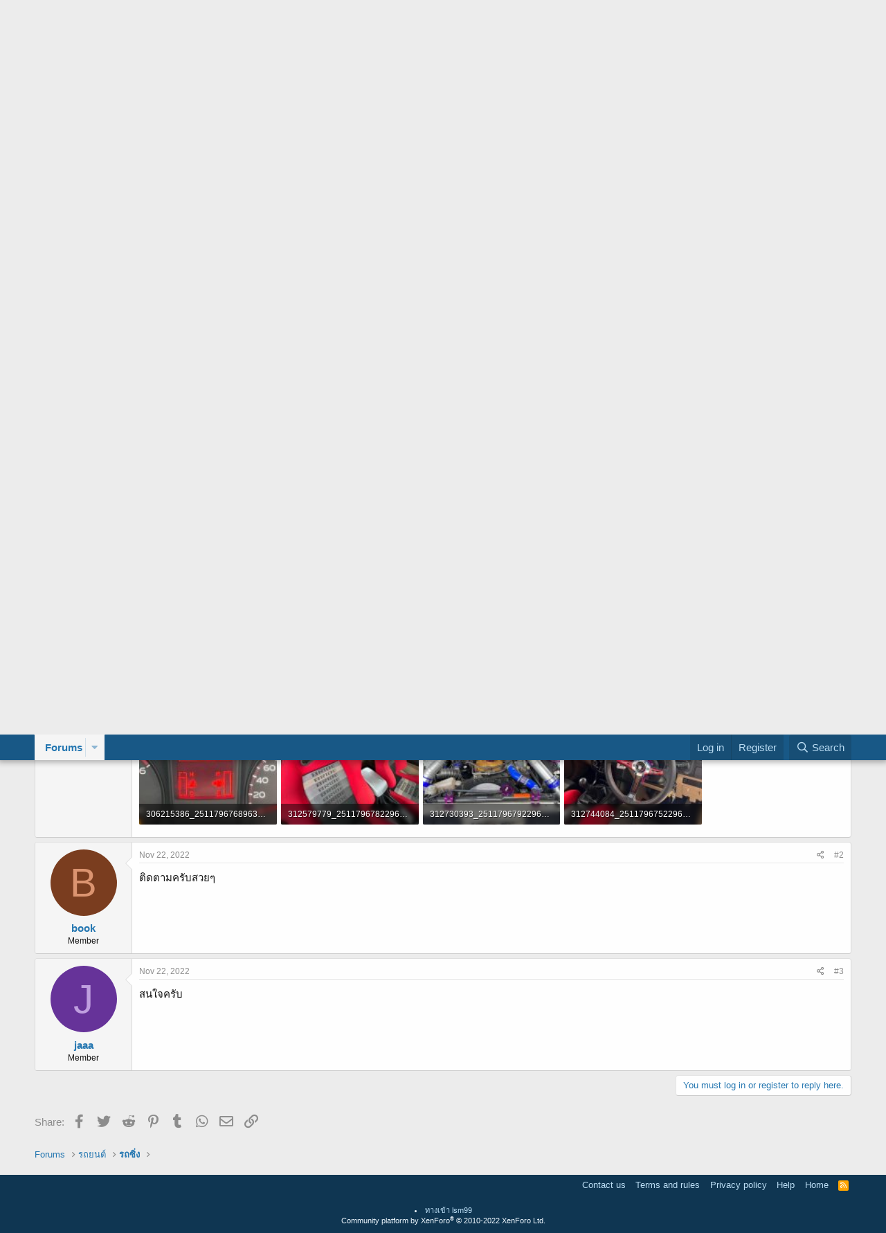

--- FILE ---
content_type: text/html; charset=utf-8
request_url: https://lnw24.com/index.php?threads/%E0%B8%94%E0%B8%B5%E0%B9%81%E0%B8%A1%E0%B9%87%E0%B8%812-5-%E0%B9%81%E0%B8%9B%E0%B8%A5%E0%B8%87%E0%B8%AB%E0%B8%99%E0%B9%89%E0%B8%B2-1-9-%E0%B8%AB%E0%B8%A5%E0%B9%88%E0%B8%AD%E0%B9%86-%E0%B8%A3%E0%B8%B2%E0%B8%84%E0%B8%B2%E0%B9%80%E0%B8%9A%E0%B8%B2%E0%B9%86.3125/
body_size: 10724
content:
<!DOCTYPE html>
<html id="XF" lang="en-US" dir="LTR"
	data-app="public"
	data-template="thread_view"
	data-container-key="node-4"
	data-content-key="thread-3125"
	data-logged-in="false"
	data-cookie-prefix="xf_"
	data-csrf="1768895758,8d3d61c19e76203fb2fbe7c7f7e5b712"
	class="has-no-js template-thread_view"
	 data-run-jobs="">
<head>
	<meta charset="utf-8" />
	<meta http-equiv="X-UA-Compatible" content="IE=Edge" />
	<meta name="viewport" content="width=device-width, initial-scale=1, viewport-fit=cover">

	
	
	

	<title>ดีแม็ก2.5 แปลงหน้า 1.9 หล่อๆ ราคาเบาๆ | รวมเรื่องราวเกี่ยวกับรถ</title>

	<link rel="manifest" href="/webmanifest.php">
	
		<meta name="theme-color" content="#185886" />
	

	<meta name="apple-mobile-web-app-title" content="รวมเรื่องราวเกี่ยวกับรถ">
	

	
		
		<meta name="description" content="ดีแม็ก2.5 แปลงหน้า 1.9 หล่อๆ ราคาเบาๆ
สนใจสอบถามรายละเอียด 
098-498-2761 เกษม รถซิ่ง
 LINE : กดลิ้งนี้ 
https://lin.ee/Ih1Mx6o
  ALL NEW ISUZU D-MAX 2.5 S..." />
		<meta property="og:description" content="ดีแม็ก2.5 แปลงหน้า 1.9 หล่อๆ ราคาเบาๆ
สนใจสอบถามรายละเอียด 
098-498-2761 เกษม รถซิ่ง
 LINE : กดลิ้งนี้ 
https://lin.ee/Ih1Mx6o
  ALL NEW ISUZU D-MAX 2.5 S CAB-4 MT 2012
 ฟรีดาวน์ ออกรถ  บาท
 จองออนไลน์ส่วนลด 20,000 บาท
 งวดที่ 1-84 ผ่อน 9,9xx บาท
** กว 148 (พิษณุโลก)
  ALL NEW ISUZU D-MAX 2.5 S..." />
		<meta property="twitter:description" content="ดีแม็ก2.5 แปลงหน้า 1.9 หล่อๆ ราคาเบาๆ
สนใจสอบถามรายละเอียด 
098-498-2761 เกษม รถซิ่ง
 LINE : กดลิ้งนี้ 
https://lin.ee/Ih1Mx6o
  ALL NEW ISUZU D-MAX 2.5 S CAB-4 MT 2012
 ฟรีดาวน์ ออกรถ  บาท..." />
	
	
		<meta property="og:url" content="https://lnw24.com/index.php?threads/%E0%B8%94%E0%B8%B5%E0%B9%81%E0%B8%A1%E0%B9%87%E0%B8%812-5-%E0%B9%81%E0%B8%9B%E0%B8%A5%E0%B8%87%E0%B8%AB%E0%B8%99%E0%B9%89%E0%B8%B2-1-9-%E0%B8%AB%E0%B8%A5%E0%B9%88%E0%B8%AD%E0%B9%86-%E0%B8%A3%E0%B8%B2%E0%B8%84%E0%B8%B2%E0%B9%80%E0%B8%9A%E0%B8%B2%E0%B9%86.3125/" />
	
		<link rel="canonical" href="https://lnw24.com/index.php?threads/%E0%B8%94%E0%B8%B5%E0%B9%81%E0%B8%A1%E0%B9%87%E0%B8%812-5-%E0%B9%81%E0%B8%9B%E0%B8%A5%E0%B8%87%E0%B8%AB%E0%B8%99%E0%B9%89%E0%B8%B2-1-9-%E0%B8%AB%E0%B8%A5%E0%B9%88%E0%B8%AD%E0%B9%86-%E0%B8%A3%E0%B8%B2%E0%B8%84%E0%B8%B2%E0%B9%80%E0%B8%9A%E0%B8%B2%E0%B9%86.3125/" />
	

	
		
	
	
	<meta property="og:site_name" content="รวมเรื่องราวเกี่ยวกับรถ" />


	
	
		
	
	
	<meta property="og:type" content="website" />


	
	
		
	
	
	
		<meta property="og:title" content="ดีแม็ก2.5 แปลงหน้า 1.9 หล่อๆ ราคาเบาๆ" />
		<meta property="twitter:title" content="ดีแม็ก2.5 แปลงหน้า 1.9 หล่อๆ ราคาเบาๆ" />
	


	
	
	
	

	
	

	


	<link rel="preload" href="/styles/fonts/fa/fa-regular-400.woff2?_v=5.15.3" as="font" type="font/woff2" crossorigin="anonymous" />


	<link rel="preload" href="/styles/fonts/fa/fa-solid-900.woff2?_v=5.15.3" as="font" type="font/woff2" crossorigin="anonymous" />


<link rel="preload" href="/styles/fonts/fa/fa-brands-400.woff2?_v=5.15.3" as="font" type="font/woff2" crossorigin="anonymous" />

	<link rel="stylesheet" href="/css.php?css=public%3Anormalize.css%2Cpublic%3Afa.css%2Cpublic%3Acore.less%2Cpublic%3Aapp.less&amp;s=1&amp;l=1&amp;d=1667321180&amp;k=034405c740f279c15adbbc41dfccb627ca90db04" />

	<link rel="stylesheet" href="/css.php?css=public%3Aattachments.less%2Cpublic%3Abb_code.less%2Cpublic%3Alightbox.less%2Cpublic%3Amessage.less%2Cpublic%3Ashare_controls.less%2Cpublic%3Aextra.less&amp;s=1&amp;l=1&amp;d=1667321180&amp;k=2afa374414b8ee03fd92215b34d78d53a6dc6b72" />

	
		<script src="/js/xf/preamble.min.js?_v=defe46e5"></script>
	


	
	
</head>
<body data-template="thread_view">

<div class="p-pageWrapper" id="top">





<header class="p-header" id="header">
	<div class="p-header-inner">
		<div class="p-header-content">

			<div class="p-header-logo p-header-logo--image">
				<a href="https://lnw24.com">
					<img src="/styles/default/xenforo/Motorcycle-icon.png" srcset="" alt="รวมเรื่องราวเกี่ยวกับรถ"
						width="100" height="100" />
				</a>
			</div>

			
		</div>
	</div>
</header>





	<div class="p-navSticky p-navSticky--primary" data-xf-init="sticky-header">
		
	<nav class="p-nav">
		<div class="p-nav-inner">
			<button type="button" class="button--plain p-nav-menuTrigger button" data-xf-click="off-canvas" data-menu=".js-headerOffCanvasMenu" tabindex="0" aria-label="Menu"><span class="button-text">
				<i aria-hidden="true"></i>
			</span></button>

			<div class="p-nav-smallLogo">
				<a href="https://lnw24.com">
					<img src="/styles/default/xenforo/Motorcycle-icon.png" srcset="" alt="รวมเรื่องราวเกี่ยวกับรถ"
						width="100" height="100" />
				</a>
			</div>

			<div class="p-nav-scroller hScroller" data-xf-init="h-scroller" data-auto-scroll=".p-navEl.is-selected">
				<div class="hScroller-scroll">
					<ul class="p-nav-list js-offCanvasNavSource">
					
						<li>
							
	<div class="p-navEl is-selected" data-has-children="true">
		

			
	
	<a href="/index.php"
		class="p-navEl-link p-navEl-link--splitMenu "
		
		
		data-nav-id="forums">Forums</a>


			<a data-xf-key="1"
				data-xf-click="menu"
				data-menu-pos-ref="< .p-navEl"
				class="p-navEl-splitTrigger"
				role="button"
				tabindex="0"
				aria-label="Toggle expanded"
				aria-expanded="false"
				aria-haspopup="true"></a>

		
		
			<div class="menu menu--structural" data-menu="menu" aria-hidden="true">
				<div class="menu-content">
					
						
	
	
	<a href="/index.php?whats-new/posts/"
		class="menu-linkRow u-indentDepth0 js-offCanvasCopy "
		
		
		data-nav-id="newPosts">New posts</a>

	

					
				</div>
			</div>
		
	</div>

						</li>
					
					</ul>
				</div>
			</div>

			<div class="p-nav-opposite">
				<div class="p-navgroup p-account p-navgroup--guest">
					
						<a href="/index.php?login/" class="p-navgroup-link p-navgroup-link--textual p-navgroup-link--logIn"
							data-xf-click="overlay" data-follow-redirects="on">
							<span class="p-navgroup-linkText">Log in</span>
						</a>
						
							<a href="/index.php?register/" class="p-navgroup-link p-navgroup-link--textual p-navgroup-link--register"
								data-xf-click="overlay" data-follow-redirects="on">
								<span class="p-navgroup-linkText">Register</span>
							</a>
						
					
				</div>

				<div class="p-navgroup p-discovery">
					<a href="/index.php?whats-new/"
						class="p-navgroup-link p-navgroup-link--iconic p-navgroup-link--whatsnew"
						aria-label="What&#039;s new"
						title="What&#039;s new">
						<i aria-hidden="true"></i>
						<span class="p-navgroup-linkText">What's new</span>
					</a>

					
						<a href="/index.php?search/"
							class="p-navgroup-link p-navgroup-link--iconic p-navgroup-link--search"
							data-xf-click="menu"
							data-xf-key="/"
							aria-label="Search"
							aria-expanded="false"
							aria-haspopup="true"
							title="Search">
							<i aria-hidden="true"></i>
							<span class="p-navgroup-linkText">Search</span>
						</a>
						<div class="menu menu--structural menu--wide" data-menu="menu" aria-hidden="true">
							<form action="/index.php?search/search" method="post"
								class="menu-content"
								data-xf-init="quick-search">

								<h3 class="menu-header">Search</h3>
								
								<div class="menu-row">
									
										<div class="inputGroup inputGroup--joined">
											<input type="text" class="input" name="keywords" placeholder="Search…" aria-label="Search" data-menu-autofocus="true" />
											
			<select name="constraints" class="js-quickSearch-constraint input" aria-label="Search within">
				<option value="">Everywhere</option>
<option value="{&quot;search_type&quot;:&quot;post&quot;}">Threads</option>
<option value="{&quot;search_type&quot;:&quot;post&quot;,&quot;c&quot;:{&quot;nodes&quot;:[4],&quot;child_nodes&quot;:1}}">This forum</option>
<option value="{&quot;search_type&quot;:&quot;post&quot;,&quot;c&quot;:{&quot;thread&quot;:3125}}">This thread</option>

			</select>
		
										</div>
									
								</div>

								
								<div class="menu-row">
									<label class="iconic"><input type="checkbox"  name="c[title_only]" value="1" /><i aria-hidden="true"></i><span class="iconic-label">Search titles only</span></label>

								</div>
								
								<div class="menu-row">
									<div class="inputGroup">
										<span class="inputGroup-text" id="ctrl_search_menu_by_member">By:</span>
										<input type="text" class="input" name="c[users]" data-xf-init="auto-complete" placeholder="Member" aria-labelledby="ctrl_search_menu_by_member" />
									</div>
								</div>
								<div class="menu-footer">
									<span class="menu-footer-controls">
										<button type="submit" class="button--primary button button--icon button--icon--search"><span class="button-text">Search</span></button>
										<a href="/index.php?search/" class="button"><span class="button-text">Advanced search…</span></a>
									</span>
								</div>

								<input type="hidden" name="_xfToken" value="1768895758,8d3d61c19e76203fb2fbe7c7f7e5b712" />
							</form>
						</div>
					
				</div>
			</div>
		</div>
	</nav>

	</div>
	
	
		<div class="p-sectionLinks">
			<div class="p-sectionLinks-inner hScroller" data-xf-init="h-scroller">
				<div class="hScroller-scroll">
					<ul class="p-sectionLinks-list">
					
						<li>
							
	<div class="p-navEl " >
		

			
	
	<a href="/index.php?whats-new/posts/"
		class="p-navEl-link "
		
		data-xf-key="alt+1"
		data-nav-id="newPosts">New posts</a>


			

		
		
	</div>

						</li>
					
					</ul>
				</div>
			</div>
		</div>
	



<div class="offCanvasMenu offCanvasMenu--nav js-headerOffCanvasMenu" data-menu="menu" aria-hidden="true" data-ocm-builder="navigation">
	<div class="offCanvasMenu-backdrop" data-menu-close="true"></div>
	<div class="offCanvasMenu-content">
		<div class="offCanvasMenu-header">
			Menu
			<a class="offCanvasMenu-closer" data-menu-close="true" role="button" tabindex="0" aria-label="Close"></a>
		</div>
		
			<div class="p-offCanvasRegisterLink">
				<div class="offCanvasMenu-linkHolder">
					<a href="/index.php?login/" class="offCanvasMenu-link" data-xf-click="overlay" data-menu-close="true">
						Log in
					</a>
				</div>
				<hr class="offCanvasMenu-separator" />
				
					<div class="offCanvasMenu-linkHolder">
						<a href="/index.php?register/" class="offCanvasMenu-link" data-xf-click="overlay" data-menu-close="true">
							Register
						</a>
					</div>
					<hr class="offCanvasMenu-separator" />
				
			</div>
		
		<div class="js-offCanvasNavTarget"></div>
		<div class="offCanvasMenu-installBanner js-installPromptContainer" style="display: none;" data-xf-init="install-prompt">
			<div class="offCanvasMenu-installBanner-header">Install the app</div>
			<button type="button" class="js-installPromptButton button"><span class="button-text">Install</span></button>
		</div>
	</div>
</div>

<div class="p-body">
	<div class="p-body-inner">
		<!--XF:EXTRA_OUTPUT-->

		

		

		
		
	
		<ul class="p-breadcrumbs "
			itemscope itemtype="https://schema.org/BreadcrumbList">
		
			

			
			

			

			
				
				
	<li itemprop="itemListElement" itemscope itemtype="https://schema.org/ListItem">
		<a href="/index.php" itemprop="item">
			<span itemprop="name">Forums</span>
		</a>
		<meta itemprop="position" content="1" />
	</li>

			
			
				
				
	<li itemprop="itemListElement" itemscope itemtype="https://schema.org/ListItem">
		<a href="/index.php#rthynt.3" itemprop="item">
			<span itemprop="name">รถยนต์</span>
		</a>
		<meta itemprop="position" content="2" />
	</li>

			
				
				
	<li itemprop="itemListElement" itemscope itemtype="https://schema.org/ListItem">
		<a href="/index.php?forums/%E0%B8%A3%E0%B8%96%E0%B8%8B%E0%B8%B4%E0%B9%88%E0%B8%87.4/" itemprop="item">
			<span itemprop="name">รถซิ่ง</span>
		</a>
		<meta itemprop="position" content="3" />
	</li>

			

		
		</ul>
	

		

		
	<noscript class="js-jsWarning"><div class="blockMessage blockMessage--important blockMessage--iconic u-noJsOnly">JavaScript is disabled. For a better experience, please enable JavaScript in your browser before proceeding.</div></noscript>

		
	<div class="blockMessage blockMessage--important blockMessage--iconic js-browserWarning" style="display: none">You are using an out of date browser. It  may not display this or other websites correctly.<br />You should upgrade or use an <a href="https://www.google.com/chrome/" target="_blank" rel="noopener">alternative browser</a>.</div>


		
			<div class="p-body-header">
			
				
					<div class="p-title ">
					
						
							<h1 class="p-title-value">ดีแม็ก2.5 แปลงหน้า 1.9 หล่อๆ ราคาเบาๆ</h1>
						
						
					
					</div>
				

				
					<div class="p-description">
	<ul class="listInline listInline--bullet">
		<li>
			<i class="fa--xf far fa-user" aria-hidden="true" title="Thread starter"></i>
			<span class="u-srOnly">Thread starter</span>

			<a href="/index.php?members/%E0%B8%99%E0%B8%B4%E0%B8%8A%E0%B8%B2.54/" class="username  u-concealed" dir="auto" data-user-id="54" data-xf-init="member-tooltip">นิชา</a>
		</li>
		<li>
			<i class="fa--xf far fa-clock" aria-hidden="true" title="Start date"></i>
			<span class="u-srOnly">Start date</span>

			<a href="/index.php?threads/%E0%B8%94%E0%B8%B5%E0%B9%81%E0%B8%A1%E0%B9%87%E0%B8%812-5-%E0%B9%81%E0%B8%9B%E0%B8%A5%E0%B8%87%E0%B8%AB%E0%B8%99%E0%B9%89%E0%B8%B2-1-9-%E0%B8%AB%E0%B8%A5%E0%B9%88%E0%B8%AD%E0%B9%86-%E0%B8%A3%E0%B8%B2%E0%B8%84%E0%B8%B2%E0%B9%80%E0%B8%9A%E0%B8%B2%E0%B9%86.3125/" class="u-concealed"><time  class="u-dt" dir="auto" datetime="2022-11-22T10:38:01+0700" data-time="1669088281" data-date-string="Nov 22, 2022" data-time-string="10:38 AM" title="Nov 22, 2022 at 10:38 AM">Nov 22, 2022</time></a>
		</li>
		
	</ul>
</div>
				
			
			</div>
		

		<div class="p-body-main  ">
			
			<div class="p-body-contentCol"></div>
			

			

			<div class="p-body-content">
				
				<div class="p-body-pageContent">










	
	
	
		
	
	
	


	
	
	
		
	
	
	


	
	
		
	
	
	


	
	












	

	
		
	



















<div class="block block--messages" data-xf-init="" data-type="post" data-href="/index.php?inline-mod/" data-search-target="*">

	<span class="u-anchorTarget" id="posts"></span>

	
		
	

	

	<div class="block-outer"></div>

	

	
		
	<div class="block-outer js-threadStatusField"></div>

	

	<div class="block-container lbContainer"
		data-xf-init="lightbox select-to-quote"
		data-message-selector=".js-post"
		data-lb-id="thread-3125"
		data-lb-universal="0">

		<div class="block-body js-replyNewMessageContainer">
			
				

					

					
						

	

	

	
	<article class="message message--post js-post js-inlineModContainer  "
		data-author="นิชา"
		data-content="post-19823"
		id="js-post-19823">

		<span class="u-anchorTarget" id="post-19823"></span>

		
			<div class="message-inner">
				
					<div class="message-cell message-cell--user">
						

	<section itemscope itemtype="https://schema.org/Person" class="message-user">
		<div class="message-avatar ">
			<div class="message-avatar-wrapper">
				<a href="/index.php?members/%E0%B8%99%E0%B8%B4%E0%B8%8A%E0%B8%B2.54/" class="avatar avatar--m" data-user-id="54" data-xf-init="member-tooltip">
			<img src="/data/avatars/m/0/54.jpg?1668422752" srcset="/data/avatars/l/0/54.jpg?1668422752 2x" alt="นิชา" class="avatar-u54-m" width="96" height="96" loading="lazy" itemprop="image" /> 
		</a>
				
			</div>
		</div>
		<div class="message-userDetails">
			<h4 class="message-name"><a href="/index.php?members/%E0%B8%99%E0%B8%B4%E0%B8%8A%E0%B8%B2.54/" class="username " dir="auto" data-user-id="54" data-xf-init="member-tooltip" itemprop="name">นิชา</a></h4>
			<h5 class="userTitle message-userTitle" dir="auto" itemprop="jobTitle">Member</h5>
			
		</div>
		
			
			
		
		<span class="message-userArrow"></span>
	</section>

					</div>
				

				
					<div class="message-cell message-cell--main">
					
						<div class="message-main js-quickEditTarget">

							
								

	<header class="message-attribution message-attribution--split">
		<ul class="message-attribution-main listInline ">
			
			
			<li class="u-concealed">
				<a href="/index.php?threads/%E0%B8%94%E0%B8%B5%E0%B9%81%E0%B8%A1%E0%B9%87%E0%B8%812-5-%E0%B9%81%E0%B8%9B%E0%B8%A5%E0%B8%87%E0%B8%AB%E0%B8%99%E0%B9%89%E0%B8%B2-1-9-%E0%B8%AB%E0%B8%A5%E0%B9%88%E0%B8%AD%E0%B9%86-%E0%B8%A3%E0%B8%B2%E0%B8%84%E0%B8%B2%E0%B9%80%E0%B8%9A%E0%B8%B2%E0%B9%86.3125/post-19823" rel="nofollow">
					<time  class="u-dt" dir="auto" datetime="2022-11-22T10:38:01+0700" data-time="1669088281" data-date-string="Nov 22, 2022" data-time-string="10:38 AM" title="Nov 22, 2022 at 10:38 AM" itemprop="datePublished">Nov 22, 2022</time>
				</a>
			</li>
			
		</ul>

		<ul class="message-attribution-opposite message-attribution-opposite--list ">
			
			<li>
				<a href="/index.php?threads/%E0%B8%94%E0%B8%B5%E0%B9%81%E0%B8%A1%E0%B9%87%E0%B8%812-5-%E0%B9%81%E0%B8%9B%E0%B8%A5%E0%B8%87%E0%B8%AB%E0%B8%99%E0%B9%89%E0%B8%B2-1-9-%E0%B8%AB%E0%B8%A5%E0%B9%88%E0%B8%AD%E0%B9%86-%E0%B8%A3%E0%B8%B2%E0%B8%84%E0%B8%B2%E0%B9%80%E0%B8%9A%E0%B8%B2%E0%B9%86.3125/post-19823"
					class="message-attribution-gadget"
					data-xf-init="share-tooltip"
					data-href="/index.php?posts/19823/share"
					aria-label="Share"
					rel="nofollow">
					<i class="fa--xf far fa-share-alt" aria-hidden="true"></i>
				</a>
			</li>
			
			
				<li>
					<a href="/index.php?threads/%E0%B8%94%E0%B8%B5%E0%B9%81%E0%B8%A1%E0%B9%87%E0%B8%812-5-%E0%B9%81%E0%B8%9B%E0%B8%A5%E0%B8%87%E0%B8%AB%E0%B8%99%E0%B9%89%E0%B8%B2-1-9-%E0%B8%AB%E0%B8%A5%E0%B9%88%E0%B8%AD%E0%B9%86-%E0%B8%A3%E0%B8%B2%E0%B8%84%E0%B8%B2%E0%B9%80%E0%B8%9A%E0%B8%B2%E0%B9%86.3125/post-19823" rel="nofollow">
						#1
					</a>
				</li>
			
		</ul>
	</header>

							

							<div class="message-content js-messageContent">
							

								
									
	
	
	

								

								
									

	<div class="message-userContent lbContainer js-lbContainer "
		data-lb-id="post-19823"
		data-lb-caption-desc="นิชา &middot; Nov 22, 2022 at 10:38 AM">

		
			

	

		

		<article class="message-body js-selectToQuote">
			
				
			
			
				<div class="bbWrapper">ดีแม็ก2.5 แปลงหน้า 1.9 หล่อๆ ราคาเบาๆ<br />
สนใจสอบถามรายละเอียด 
	

	
	
		
		

		
			<script class="js-extraPhrases" type="application/json">
			{
				"lightbox_close": "Close",
				"lightbox_next": "Next",
				"lightbox_previous": "Previous",
				"lightbox_error": "The requested content cannot be loaded. Please try again later.",
				"lightbox_start_slideshow": "Start slideshow",
				"lightbox_stop_slideshow": "Stop slideshow",
				"lightbox_full_screen": "Full screen",
				"lightbox_thumbnails": "Thumbnails",
				"lightbox_download": "Download",
				"lightbox_share": "Share",
				"lightbox_zoom": "Zoom",
				"lightbox_new_window": "New window",
				"lightbox_toggle_sidebar": "Toggle sidebar"
			}
			</script>
		
		
	


	<div class="bbImageWrapper  js-lbImage" title="🙏"
		data-src="https://static.xx.fbcdn.net/images/emoji.php/v9/t80/1/16/1f64f.png" data-lb-sidebar-href="" data-lb-caption-extra-html="" data-single-image="1">
		<img src="https://static.xx.fbcdn.net/images/emoji.php/v9/t80/1/16/1f64f.png"
			data-url="https://static.xx.fbcdn.net/images/emoji.php/v9/t80/1/16/1f64f.png"
			class="bbImage"
			data-zoom-target="1"
			style=""
			alt="🙏"
			title="🙏"
			width="" height="" loading="lazy" />
	</div>


<br />

	

	
	
		
		

		
		
	


	<div class="bbImageWrapper  js-lbImage" title="📞"
		data-src="https://static.xx.fbcdn.net/images/emoji.php/v9/t4d/1/16/1f4de.png" data-lb-sidebar-href="" data-lb-caption-extra-html="" data-single-image="1">
		<img src="https://static.xx.fbcdn.net/images/emoji.php/v9/t4d/1/16/1f4de.png"
			data-url="https://static.xx.fbcdn.net/images/emoji.php/v9/t4d/1/16/1f4de.png"
			class="bbImage"
			data-zoom-target="1"
			style=""
			alt="📞"
			title="📞"
			width="" height="" loading="lazy" />
	</div>


098-498-2761 เกษม รถซิ่ง<br />

	

	
	
		
		

		
		
	


	<div class="bbImageWrapper  js-lbImage" title="📲"
		data-src="https://static.xx.fbcdn.net/images/emoji.php/v9/td8/1/16/1f4f2.png" data-lb-sidebar-href="" data-lb-caption-extra-html="" data-single-image="1">
		<img src="https://static.xx.fbcdn.net/images/emoji.php/v9/td8/1/16/1f4f2.png"
			data-url="https://static.xx.fbcdn.net/images/emoji.php/v9/td8/1/16/1f4f2.png"
			class="bbImage"
			data-zoom-target="1"
			style=""
			alt="📲"
			title="📲"
			width="" height="" loading="lazy" />
	</div>


 LINE : กดลิ้งนี้ 
	

	
	
		
		

		
		
	


	<div class="bbImageWrapper  js-lbImage" title="👇"
		data-src="https://static.xx.fbcdn.net/images/emoji.php/v9/t4f/1/16/1f447.png" data-lb-sidebar-href="" data-lb-caption-extra-html="" data-single-image="1">
		<img src="https://static.xx.fbcdn.net/images/emoji.php/v9/t4f/1/16/1f447.png"
			data-url="https://static.xx.fbcdn.net/images/emoji.php/v9/t4f/1/16/1f447.png"
			class="bbImage"
			data-zoom-target="1"
			style=""
			alt="👇"
			title="👇"
			width="" height="" loading="lazy" />
	</div>


<br />

	

	<div class="bbCodeBlock bbCodeBlock--unfurl    js-unfurl fauxBlockLink"
		data-unfurl="true" data-result-id="125" data-url="https://lin.ee/Ih1Mx6o" data-host="lin.ee" data-pending="false">
		<div class="contentRow">
			
				<div class="contentRow-figure contentRow-figure--fixedSmall js-unfurl-figure">
					
						<img src="https://page-share.line.me/@057pjxop/global/og_image.png?ts=1767270001461" alt="lin.ee" data-onerror="hide-parent"/>
					
				</div>
			
			<div class="contentRow-main">
				<h3 class="contentRow-header js-unfurl-title">
					<a href="https://lin.ee/Ih1Mx6o"
						class="link link--external fauxBlockLink-blockLink"
						target="_blank"
						rel="nofollow ugc noopener"
						data-proxy-href="">
						Add LINE friend
					</a>
				</h3>

				<div class="contentRow-snippet js-unfurl-desc"></div>

				<div class="contentRow-minor contentRow-minor--hideLinks">
					<span class="js-unfurl-favicon">
						
							<img src="https://lin.ee/favicon-32x32.png" alt="lin.ee" class="bbCodeBlockUnfurl-icon"
								data-onerror="hide-parent"/>
						
					</span>
					lin.ee
				</div>
			</div>
		</div>
	</div>
 
	

	
	
		
		

		
		
	


	<div class="bbImageWrapper  js-lbImage" title="🚗"
		data-src="https://static.xx.fbcdn.net/images/emoji.php/v9/tec/1/16/1f697.png" data-lb-sidebar-href="" data-lb-caption-extra-html="" data-single-image="1">
		<img src="https://static.xx.fbcdn.net/images/emoji.php/v9/tec/1/16/1f697.png"
			data-url="https://static.xx.fbcdn.net/images/emoji.php/v9/tec/1/16/1f697.png"
			class="bbImage"
			data-zoom-target="1"
			style=""
			alt="🚗"
			title="🚗"
			width="" height="" loading="lazy" />
	</div>


 ALL NEW ISUZU D-MAX 2.5 S CAB-4 MT 2012<br />

	

	
	
		
		

		
		
	


	<div class="bbImageWrapper  js-lbImage" title="🌟"
		data-src="https://static.xx.fbcdn.net/images/emoji.php/v9/te0/1/16/1f31f.png" data-lb-sidebar-href="" data-lb-caption-extra-html="" data-single-image="1">
		<img src="https://static.xx.fbcdn.net/images/emoji.php/v9/te0/1/16/1f31f.png"
			data-url="https://static.xx.fbcdn.net/images/emoji.php/v9/te0/1/16/1f31f.png"
			class="bbImage"
			data-zoom-target="1"
			style=""
			alt="🌟"
			title="🌟"
			width="" height="" loading="lazy" />
	</div>


 ฟรีดาวน์ ออกรถ 
	

	
	
		
		

		
		
	


	<div class="bbImageWrapper  js-lbImage" title="🅾️"
		data-src="https://static.xx.fbcdn.net/images/emoji.php/v9/t97/1/16/1f17e.png" data-lb-sidebar-href="" data-lb-caption-extra-html="" data-single-image="1">
		<img src="https://static.xx.fbcdn.net/images/emoji.php/v9/t97/1/16/1f17e.png"
			data-url="https://static.xx.fbcdn.net/images/emoji.php/v9/t97/1/16/1f17e.png"
			class="bbImage"
			data-zoom-target="1"
			style=""
			alt="🅾️"
			title="🅾️"
			width="" height="" loading="lazy" />
	</div>


 บาท<br />

	

	
	
		
		

		
		
	


	<div class="bbImageWrapper  js-lbImage" title="🎃"
		data-src="https://static.xx.fbcdn.net/images/emoji.php/v9/t86/1/16/1f383.png" data-lb-sidebar-href="" data-lb-caption-extra-html="" data-single-image="1">
		<img src="https://static.xx.fbcdn.net/images/emoji.php/v9/t86/1/16/1f383.png"
			data-url="https://static.xx.fbcdn.net/images/emoji.php/v9/t86/1/16/1f383.png"
			class="bbImage"
			data-zoom-target="1"
			style=""
			alt="🎃"
			title="🎃"
			width="" height="" loading="lazy" />
	</div>


 จองออนไลน์ส่วนลด 20,000 บาท<br />

	

	
	
		
		

		
		
	


	<div class="bbImageWrapper  js-lbImage" title="💕"
		data-src="https://static.xx.fbcdn.net/images/emoji.php/v9/t68/1/16/1f495.png" data-lb-sidebar-href="" data-lb-caption-extra-html="" data-single-image="1">
		<img src="https://static.xx.fbcdn.net/images/emoji.php/v9/t68/1/16/1f495.png"
			data-url="https://static.xx.fbcdn.net/images/emoji.php/v9/t68/1/16/1f495.png"
			class="bbImage"
			data-zoom-target="1"
			style=""
			alt="💕"
			title="💕"
			width="" height="" loading="lazy" />
	</div>


 งวดที่ 1-84 ผ่อน 9,9xx บาท<br />
** กว 148 (พิษณุโลก)<br />
 
	

	
	
		
		

		
		
	


	<div class="bbImageWrapper  js-lbImage" title="🚗"
		data-src="https://static.xx.fbcdn.net/images/emoji.php/v9/tec/1/16/1f697.png" data-lb-sidebar-href="" data-lb-caption-extra-html="" data-single-image="1">
		<img src="https://static.xx.fbcdn.net/images/emoji.php/v9/tec/1/16/1f697.png"
			data-url="https://static.xx.fbcdn.net/images/emoji.php/v9/tec/1/16/1f697.png"
			class="bbImage"
			data-zoom-target="1"
			style=""
			alt="🚗"
			title="🚗"
			width="" height="" loading="lazy" />
	</div>


 ALL NEW ISUZU D-MAX 2.5 S CAB-4 MT 2012<br />

	

	
	
		
		

		
		
	


	<div class="bbImageWrapper  js-lbImage" title="🌟"
		data-src="https://static.xx.fbcdn.net/images/emoji.php/v9/te0/1/16/1f31f.png" data-lb-sidebar-href="" data-lb-caption-extra-html="" data-single-image="1">
		<img src="https://static.xx.fbcdn.net/images/emoji.php/v9/te0/1/16/1f31f.png"
			data-url="https://static.xx.fbcdn.net/images/emoji.php/v9/te0/1/16/1f31f.png"
			class="bbImage"
			data-zoom-target="1"
			style=""
			alt="🌟"
			title="🌟"
			width="" height="" loading="lazy" />
	</div>


 ฟรีดาวน์ ออกรถ 
	

	
	
		
		

		
		
	


	<div class="bbImageWrapper  js-lbImage" title="🅾️"
		data-src="https://static.xx.fbcdn.net/images/emoji.php/v9/t97/1/16/1f17e.png" data-lb-sidebar-href="" data-lb-caption-extra-html="" data-single-image="1">
		<img src="https://static.xx.fbcdn.net/images/emoji.php/v9/t97/1/16/1f17e.png"
			data-url="https://static.xx.fbcdn.net/images/emoji.php/v9/t97/1/16/1f17e.png"
			class="bbImage"
			data-zoom-target="1"
			style=""
			alt="🅾️"
			title="🅾️"
			width="" height="" loading="lazy" />
	</div>


 บาท<br />

	

	
	
		
		

		
		
	


	<div class="bbImageWrapper  js-lbImage" title="🎃"
		data-src="https://static.xx.fbcdn.net/images/emoji.php/v9/t86/1/16/1f383.png" data-lb-sidebar-href="" data-lb-caption-extra-html="" data-single-image="1">
		<img src="https://static.xx.fbcdn.net/images/emoji.php/v9/t86/1/16/1f383.png"
			data-url="https://static.xx.fbcdn.net/images/emoji.php/v9/t86/1/16/1f383.png"
			class="bbImage"
			data-zoom-target="1"
			style=""
			alt="🎃"
			title="🎃"
			width="" height="" loading="lazy" />
	</div>


 จองออนไลน์ส่วนลด 20,000 บาท<br />

	

	
	
		
		

		
		
	


	<div class="bbImageWrapper  js-lbImage" title="💕"
		data-src="https://static.xx.fbcdn.net/images/emoji.php/v9/t68/1/16/1f495.png" data-lb-sidebar-href="" data-lb-caption-extra-html="" data-single-image="1">
		<img src="https://static.xx.fbcdn.net/images/emoji.php/v9/t68/1/16/1f495.png"
			data-url="https://static.xx.fbcdn.net/images/emoji.php/v9/t68/1/16/1f495.png"
			class="bbImage"
			data-zoom-target="1"
			style=""
			alt="💕"
			title="💕"
			width="" height="" loading="lazy" />
	</div>


 งวดที่ 1-84 ผ่อน 9,9xx บาท<br />
** กว 148 (พิษณุโลก)<br />
<br />
<a href="https://lnw24.com/index.php?attachments/312709336_2511796725629781_2211560611900062376_n-jpg.4037/"
		target="_blank"><img src="https://lnw24.com/data/attachments/4/4037-4f2231bc542a106f9bd3ab2e94a0b03d.jpg"
		class="bbImage "
		style=""
		alt="312709336_2511796725629781_2211560611900062376_n.jpg"
		title="312709336_2511796725629781_2211560611900062376_n.jpg"
		width="200" height="150" loading="lazy" /></a><br />
<br />
ขอบคุณ<br />
<h2>รถมือสองสระแก้ว เกษมรถซิ่ง FC&#8203;</h2></div>
			
			<div class="js-selectToQuoteEnd">&nbsp;</div>
			
				
			
		</article>

		
			

	

		

		
			
	
		
		<section class="message-attachments">
			<h4 class="block-textHeader">Attachments</h4>
			<ul class="attachmentList">
				
					
						
	<li class="file file--linked">
		<a class="u-anchorTarget" id="attachment-4038"></a>
		
			
	


			<a class="file-preview " href="/index.php?attachments/306215386_2511796768963110_5383602150894664273_n-jpg.4038/" target="_blank">
				<img src="/data/attachments/4/4038-1af9f7772ac33909f5833af65fd6d6d1.jpg" alt="306215386_2511796768963110_5383602150894664273_n.jpg"
					width="200" height="150" loading="lazy" />
			</a>
		

		<div class="file-content">
			<div class="file-info">
				<span class="file-name" title="306215386_2511796768963110_5383602150894664273_n.jpg">306215386_2511796768963110_5383602150894664273_n.jpg</span>
				<div class="file-meta">
					99.3 KB
					
					&middot; Views: 0
					
				</div>
			</div>
		</div>
	</li>

					
						
	<li class="file file--linked">
		<a class="u-anchorTarget" id="attachment-4039"></a>
		
			
	


			<a class="file-preview " href="/index.php?attachments/312579779_2511796782296442_1427263163516460335_n-jpg.4039/" target="_blank">
				<img src="/data/attachments/4/4039-a8c3e58b3c0c6e2e5c4437fb017ed4a8.jpg" alt="312579779_2511796782296442_1427263163516460335_n.jpg"
					width="200" height="150" loading="lazy" />
			</a>
		

		<div class="file-content">
			<div class="file-info">
				<span class="file-name" title="312579779_2511796782296442_1427263163516460335_n.jpg">312579779_2511796782296442_1427263163516460335_n.jpg</span>
				<div class="file-meta">
					199.2 KB
					
					&middot; Views: 0
					
				</div>
			</div>
		</div>
	</li>

					
						
	<li class="file file--linked">
		<a class="u-anchorTarget" id="attachment-4040"></a>
		
			
	


			<a class="file-preview " href="/index.php?attachments/312730393_2511796792296441_2200351645772651452_n-jpg.4040/" target="_blank">
				<img src="/data/attachments/4/4040-9dd8131b990193cdffe3c4c3db088b32.jpg" alt="312730393_2511796792296441_2200351645772651452_n.jpg"
					width="200" height="150" loading="lazy" />
			</a>
		

		<div class="file-content">
			<div class="file-info">
				<span class="file-name" title="312730393_2511796792296441_2200351645772651452_n.jpg">312730393_2511796792296441_2200351645772651452_n.jpg</span>
				<div class="file-meta">
					215.8 KB
					
					&middot; Views: 0
					
				</div>
			</div>
		</div>
	</li>

					
						
	<li class="file file--linked">
		<a class="u-anchorTarget" id="attachment-4041"></a>
		
			
	


			<a class="file-preview " href="/index.php?attachments/312744084_2511796752296445_537139189163094726_n-jpg.4041/" target="_blank">
				<img src="/data/attachments/4/4041-7fcaac27257987aaa0bf46da9908f176.jpg" alt="312744084_2511796752296445_537139189163094726_n.jpg"
					width="200" height="150" loading="lazy" />
			</a>
		

		<div class="file-content">
			<div class="file-info">
				<span class="file-name" title="312744084_2511796752296445_537139189163094726_n.jpg">312744084_2511796752296445_537139189163094726_n.jpg</span>
				<div class="file-meta">
					61.4 KB
					
					&middot; Views: 0
					
				</div>
			</div>
		</div>
	</li>

					
				
			</ul>
		</section>
	

		
	</div>

								

								
									
	

								

								
									
	

								

							
							</div>

							
								
	<footer class="message-footer">
		

		<div class="reactionsBar js-reactionsList ">
			
		</div>

		<div class="js-historyTarget message-historyTarget toggleTarget" data-href="trigger-href"></div>
	</footer>

							
						</div>

					
					</div>
				
			</div>
		
	</article>

	
	

					

					

				

					

					
						

	

	

	
	<article class="message message--post js-post js-inlineModContainer  "
		data-author="book"
		data-content="post-19824"
		id="js-post-19824">

		<span class="u-anchorTarget" id="post-19824"></span>

		
			<div class="message-inner">
				
					<div class="message-cell message-cell--user">
						

	<section itemscope itemtype="https://schema.org/Person" class="message-user">
		<div class="message-avatar ">
			<div class="message-avatar-wrapper">
				<a href="/index.php?members/book.63/" class="avatar avatar--m avatar--default avatar--default--dynamic" data-user-id="63" data-xf-init="member-tooltip" style="background-color: #7a3d1f; color: #db9470">
			<span class="avatar-u63-m" role="img" aria-label="book">B</span> 
		</a>
				
			</div>
		</div>
		<div class="message-userDetails">
			<h4 class="message-name"><a href="/index.php?members/book.63/" class="username " dir="auto" data-user-id="63" data-xf-init="member-tooltip" itemprop="name">book</a></h4>
			<h5 class="userTitle message-userTitle" dir="auto" itemprop="jobTitle">Member</h5>
			
		</div>
		
			
			
		
		<span class="message-userArrow"></span>
	</section>

					</div>
				

				
					<div class="message-cell message-cell--main">
					
						<div class="message-main js-quickEditTarget">

							
								

	<header class="message-attribution message-attribution--split">
		<ul class="message-attribution-main listInline ">
			
			
			<li class="u-concealed">
				<a href="/index.php?threads/%E0%B8%94%E0%B8%B5%E0%B9%81%E0%B8%A1%E0%B9%87%E0%B8%812-5-%E0%B9%81%E0%B8%9B%E0%B8%A5%E0%B8%87%E0%B8%AB%E0%B8%99%E0%B9%89%E0%B8%B2-1-9-%E0%B8%AB%E0%B8%A5%E0%B9%88%E0%B8%AD%E0%B9%86-%E0%B8%A3%E0%B8%B2%E0%B8%84%E0%B8%B2%E0%B9%80%E0%B8%9A%E0%B8%B2%E0%B9%86.3125/post-19824" rel="nofollow">
					<time  class="u-dt" dir="auto" datetime="2022-11-22T10:40:38+0700" data-time="1669088438" data-date-string="Nov 22, 2022" data-time-string="10:40 AM" title="Nov 22, 2022 at 10:40 AM" itemprop="datePublished">Nov 22, 2022</time>
				</a>
			</li>
			
		</ul>

		<ul class="message-attribution-opposite message-attribution-opposite--list ">
			
			<li>
				<a href="/index.php?threads/%E0%B8%94%E0%B8%B5%E0%B9%81%E0%B8%A1%E0%B9%87%E0%B8%812-5-%E0%B9%81%E0%B8%9B%E0%B8%A5%E0%B8%87%E0%B8%AB%E0%B8%99%E0%B9%89%E0%B8%B2-1-9-%E0%B8%AB%E0%B8%A5%E0%B9%88%E0%B8%AD%E0%B9%86-%E0%B8%A3%E0%B8%B2%E0%B8%84%E0%B8%B2%E0%B9%80%E0%B8%9A%E0%B8%B2%E0%B9%86.3125/post-19824"
					class="message-attribution-gadget"
					data-xf-init="share-tooltip"
					data-href="/index.php?posts/19824/share"
					aria-label="Share"
					rel="nofollow">
					<i class="fa--xf far fa-share-alt" aria-hidden="true"></i>
				</a>
			</li>
			
			
				<li>
					<a href="/index.php?threads/%E0%B8%94%E0%B8%B5%E0%B9%81%E0%B8%A1%E0%B9%87%E0%B8%812-5-%E0%B9%81%E0%B8%9B%E0%B8%A5%E0%B8%87%E0%B8%AB%E0%B8%99%E0%B9%89%E0%B8%B2-1-9-%E0%B8%AB%E0%B8%A5%E0%B9%88%E0%B8%AD%E0%B9%86-%E0%B8%A3%E0%B8%B2%E0%B8%84%E0%B8%B2%E0%B9%80%E0%B8%9A%E0%B8%B2%E0%B9%86.3125/post-19824" rel="nofollow">
						#2
					</a>
				</li>
			
		</ul>
	</header>

							

							<div class="message-content js-messageContent">
							

								
									
	
	
	

								

								
									

	<div class="message-userContent lbContainer js-lbContainer "
		data-lb-id="post-19824"
		data-lb-caption-desc="book &middot; Nov 22, 2022 at 10:40 AM">

		

		<article class="message-body js-selectToQuote">
			
				
			
			
				<div class="bbWrapper">ติดตามครับสวยๆ</div>
			
			<div class="js-selectToQuoteEnd">&nbsp;</div>
			
				
			
		</article>

		

		
	</div>

								

								
									
	

								

								
									
	

								

							
							</div>

							
								
	<footer class="message-footer">
		

		<div class="reactionsBar js-reactionsList ">
			
		</div>

		<div class="js-historyTarget message-historyTarget toggleTarget" data-href="trigger-href"></div>
	</footer>

							
						</div>

					
					</div>
				
			</div>
		
	</article>

	
	

					

					

				

					

					
						

	

	

	
	<article class="message message--post js-post js-inlineModContainer  "
		data-author="jaaa"
		data-content="post-19825"
		id="js-post-19825">

		<span class="u-anchorTarget" id="post-19825"></span>

		
			<div class="message-inner">
				
					<div class="message-cell message-cell--user">
						

	<section itemscope itemtype="https://schema.org/Person" class="message-user">
		<div class="message-avatar ">
			<div class="message-avatar-wrapper">
				<a href="/index.php?members/jaaa.64/" class="avatar avatar--m avatar--default avatar--default--dynamic" data-user-id="64" data-xf-init="member-tooltip" style="background-color: #663399; color: #bf9fdf">
			<span class="avatar-u64-m" role="img" aria-label="jaaa">J</span> 
		</a>
				
			</div>
		</div>
		<div class="message-userDetails">
			<h4 class="message-name"><a href="/index.php?members/jaaa.64/" class="username " dir="auto" data-user-id="64" data-xf-init="member-tooltip" itemprop="name">jaaa</a></h4>
			<h5 class="userTitle message-userTitle" dir="auto" itemprop="jobTitle">Member</h5>
			
		</div>
		
			
			
		
		<span class="message-userArrow"></span>
	</section>

					</div>
				

				
					<div class="message-cell message-cell--main">
					
						<div class="message-main js-quickEditTarget">

							
								

	<header class="message-attribution message-attribution--split">
		<ul class="message-attribution-main listInline ">
			
			
			<li class="u-concealed">
				<a href="/index.php?threads/%E0%B8%94%E0%B8%B5%E0%B9%81%E0%B8%A1%E0%B9%87%E0%B8%812-5-%E0%B9%81%E0%B8%9B%E0%B8%A5%E0%B8%87%E0%B8%AB%E0%B8%99%E0%B9%89%E0%B8%B2-1-9-%E0%B8%AB%E0%B8%A5%E0%B9%88%E0%B8%AD%E0%B9%86-%E0%B8%A3%E0%B8%B2%E0%B8%84%E0%B8%B2%E0%B9%80%E0%B8%9A%E0%B8%B2%E0%B9%86.3125/post-19825" rel="nofollow">
					<time  class="u-dt" dir="auto" datetime="2022-11-22T10:40:54+0700" data-time="1669088454" data-date-string="Nov 22, 2022" data-time-string="10:40 AM" title="Nov 22, 2022 at 10:40 AM" itemprop="datePublished">Nov 22, 2022</time>
				</a>
			</li>
			
		</ul>

		<ul class="message-attribution-opposite message-attribution-opposite--list ">
			
			<li>
				<a href="/index.php?threads/%E0%B8%94%E0%B8%B5%E0%B9%81%E0%B8%A1%E0%B9%87%E0%B8%812-5-%E0%B9%81%E0%B8%9B%E0%B8%A5%E0%B8%87%E0%B8%AB%E0%B8%99%E0%B9%89%E0%B8%B2-1-9-%E0%B8%AB%E0%B8%A5%E0%B9%88%E0%B8%AD%E0%B9%86-%E0%B8%A3%E0%B8%B2%E0%B8%84%E0%B8%B2%E0%B9%80%E0%B8%9A%E0%B8%B2%E0%B9%86.3125/post-19825"
					class="message-attribution-gadget"
					data-xf-init="share-tooltip"
					data-href="/index.php?posts/19825/share"
					aria-label="Share"
					rel="nofollow">
					<i class="fa--xf far fa-share-alt" aria-hidden="true"></i>
				</a>
			</li>
			
			
				<li>
					<a href="/index.php?threads/%E0%B8%94%E0%B8%B5%E0%B9%81%E0%B8%A1%E0%B9%87%E0%B8%812-5-%E0%B9%81%E0%B8%9B%E0%B8%A5%E0%B8%87%E0%B8%AB%E0%B8%99%E0%B9%89%E0%B8%B2-1-9-%E0%B8%AB%E0%B8%A5%E0%B9%88%E0%B8%AD%E0%B9%86-%E0%B8%A3%E0%B8%B2%E0%B8%84%E0%B8%B2%E0%B9%80%E0%B8%9A%E0%B8%B2%E0%B9%86.3125/post-19825" rel="nofollow">
						#3
					</a>
				</li>
			
		</ul>
	</header>

							

							<div class="message-content js-messageContent">
							

								
									
	
	
	

								

								
									

	<div class="message-userContent lbContainer js-lbContainer "
		data-lb-id="post-19825"
		data-lb-caption-desc="jaaa &middot; Nov 22, 2022 at 10:40 AM">

		

		<article class="message-body js-selectToQuote">
			
				
			
			
				<div class="bbWrapper">สนใจครับ</div>
			
			<div class="js-selectToQuoteEnd">&nbsp;</div>
			
				
			
		</article>

		

		
	</div>

								

								
									
	

								

								
									
	

								

							
							</div>

							
								
	<footer class="message-footer">
		

		<div class="reactionsBar js-reactionsList ">
			
		</div>

		<div class="js-historyTarget message-historyTarget toggleTarget" data-href="trigger-href"></div>
	</footer>

							
						</div>

					
					</div>
				
			</div>
		
	</article>

	
	

					

					

				
			
		</div>
	</div>

	
		<div class="block-outer block-outer--after">
			
				

				
				
					<div class="block-outer-opposite">
						
							<a href="/index.php?login/" class="button--link button--wrap button" data-xf-click="overlay"><span class="button-text">
								You must log in or register to reply here.
							</span></a>
						
					</div>
				
			
		</div>
	

	
	

</div>











<div class="blockMessage blockMessage--none">
	

	
		

		<div class="shareButtons shareButtons--iconic" data-xf-init="share-buttons" data-page-url="" data-page-title="" data-page-desc="" data-page-image="">
			
				<span class="shareButtons-label">Share:</span>
			

			<div class="shareButtons-buttons">
				
					
						<a class="shareButtons-button shareButtons-button--brand shareButtons-button--facebook" data-href="https://www.facebook.com/sharer.php?u={url}">
							<i aria-hidden="true"></i>
							<span>Facebook</span>
						</a>
					

					
						<a class="shareButtons-button shareButtons-button--brand shareButtons-button--twitter" data-href="https://twitter.com/intent/tweet?url={url}&amp;text={title}">
							<i aria-hidden="true"></i>
							<span>Twitter</span>
						</a>
					

					
						<a class="shareButtons-button shareButtons-button--brand shareButtons-button--reddit" data-href="https://reddit.com/submit?url={url}&amp;title={title}">
							<i aria-hidden="true"></i>
							<span>Reddit</span>
						</a>
					

					
						<a class="shareButtons-button shareButtons-button--brand shareButtons-button--pinterest" data-href="https://pinterest.com/pin/create/bookmarklet/?url={url}&amp;description={title}&amp;media={image}">
							<i aria-hidden="true"></i>
							<span>Pinterest</span>
						</a>
					

					
						<a class="shareButtons-button shareButtons-button--brand shareButtons-button--tumblr" data-href="https://www.tumblr.com/widgets/share/tool?canonicalUrl={url}&amp;title={title}">
							<i aria-hidden="true"></i>
							<span>Tumblr</span>
						</a>
					

					
						<a class="shareButtons-button shareButtons-button--brand shareButtons-button--whatsApp" data-href="https://api.whatsapp.com/send?text={title}&nbsp;{url}">
							<i aria-hidden="true"></i>
							<span>WhatsApp</span>
						</a>
					

					
						<a class="shareButtons-button shareButtons-button--email" data-href="mailto:?subject={title}&amp;body={url}">
							<i aria-hidden="true"></i>
							<span>Email</span>
						</a>
					

					
						<a class="shareButtons-button shareButtons-button--share is-hidden"
							data-xf-init="web-share"
							data-title="" data-text="" data-url=""
							data-hide=".shareButtons-button:not(.shareButtons-button--share)">

							<i aria-hidden="true"></i>
							<span>Share</span>
						</a>
					

					
						<a class="shareButtons-button shareButtons-button--link is-hidden" data-clipboard="{url}">
							<i aria-hidden="true"></i>
							<span>Link</span>
						</a>
					
				
			</div>
		</div>
	

</div>







</div>
				
			</div>

			
		</div>

		
		
	
		<ul class="p-breadcrumbs p-breadcrumbs--bottom"
			itemscope itemtype="https://schema.org/BreadcrumbList">
		
			

			
			

			

			
				
				
	<li itemprop="itemListElement" itemscope itemtype="https://schema.org/ListItem">
		<a href="/index.php" itemprop="item">
			<span itemprop="name">Forums</span>
		</a>
		<meta itemprop="position" content="1" />
	</li>

			
			
				
				
	<li itemprop="itemListElement" itemscope itemtype="https://schema.org/ListItem">
		<a href="/index.php#rthynt.3" itemprop="item">
			<span itemprop="name">รถยนต์</span>
		</a>
		<meta itemprop="position" content="2" />
	</li>

			
				
				
	<li itemprop="itemListElement" itemscope itemtype="https://schema.org/ListItem">
		<a href="/index.php?forums/%E0%B8%A3%E0%B8%96%E0%B8%8B%E0%B8%B4%E0%B9%88%E0%B8%87.4/" itemprop="item">
			<span itemprop="name">รถซิ่ง</span>
		</a>
		<meta itemprop="position" content="3" />
	</li>

			

		
		</ul>
	

		
	</div>
</div>

<footer class="p-footer" id="footer">
	<div class="p-footer-inner">

		<div class="p-footer-row">
			
			<div class="p-footer-row-opposite">
				<ul class="p-footer-linkList">
					
						
							<li><a href="/index.php?misc/contact" data-xf-click="overlay">Contact us</a></li>
						
					

					
						<li><a href="/index.php?help/terms/">Terms and rules</a></li>
					

					
						<li><a href="/index.php?help/privacy-policy/">Privacy policy</a></li>
					

					
						<li><a href="/index.php?help/">Help</a></li>
					

					
						<li><a href="https://lnw24.com">Home</a></li>
					

					<li><a href="/index.php?forums/-/index.rss" target="_blank" class="p-footer-rssLink" title="RSS"><span aria-hidden="true"><i class="fa--xf far fa-rss" aria-hidden="true"></i><span class="u-srOnly">RSS</span></span></a></li>
				</ul>
			</div>
		</div>

		
			<div class="p-footer-copyright">
				<center><li><a href="https://lsm99.ws" title="ทางเข้า lsm99">ทางเข้า lsm99</a></li></center>
			
				Community platform by XenForo<sup>&reg;</sup> <span class="copyright">&copy; 2010-2022 XenForo Ltd.</span>
				
			
			</div>
		

		
	</div>
</footer>

</div> <!-- closing p-pageWrapper -->

<div class="u-bottomFixer js-bottomFixTarget">
	
	
</div>


	<div class="u-scrollButtons js-scrollButtons" data-trigger-type="up">
		<a href="#top" class="button--scroll button" data-xf-click="scroll-to"><span class="button-text"><i class="fa--xf far fa-arrow-up" aria-hidden="true"></i><span class="u-srOnly">Top</span></span></a>
		
	</div>



	<script src="/js/vendor/jquery/jquery-3.5.1.min.js?_v=defe46e5"></script>
	<script src="/js/vendor/vendor-compiled.js?_v=defe46e5"></script>
	<script src="/js/xf/core-compiled.js?_v=defe46e5"></script>
	<script src="/js/xf/lightbox-compiled.js?_v=defe46e5"></script>

	<script>
		jQuery.extend(true, XF.config, {
			// 
			userId: 0,
			enablePush: false,
			pushAppServerKey: '',
			url: {
				fullBase: 'https://lnw24.com/',
				basePath: '/',
				css: '/css.php?css=__SENTINEL__&s=1&l=1&d=1667321180',
				keepAlive: '/index.php?login/keep-alive'
			},
			cookie: {
				path: '/',
				domain: '',
				prefix: 'xf_',
				secure: true
			},
			cacheKey: 'f2a40d78724dd6f8dbdc85bb62189442',
			csrf: '1768895758,8d3d61c19e76203fb2fbe7c7f7e5b712',
			js: {"\/js\/xf\/lightbox-compiled.js?_v=defe46e5":true},
			css: {"public:attachments.less":true,"public:bb_code.less":true,"public:lightbox.less":true,"public:message.less":true,"public:share_controls.less":true,"public:extra.less":true},
			time: {
				now: 1768895758,
				today: 1768842000,
				todayDow: 2,
				tomorrow: 1768928400,
				yesterday: 1768755600,
				week: 1768323600
			},
			borderSizeFeature: '3px',
			fontAwesomeWeight: 'r',
			enableRtnProtect: true,
			
			enableFormSubmitSticky: true,
			uploadMaxFilesize: 134217728,
			allowedVideoExtensions: ["m4v","mov","mp4","mp4v","mpeg","mpg","ogv","webm"],
			allowedAudioExtensions: ["mp3","opus","ogg","wav"],
			shortcodeToEmoji: true,
			visitorCounts: {
				conversations_unread: '0',
				alerts_unviewed: '0',
				total_unread: '0',
				title_count: true,
				icon_indicator: true
			},
			jsState: {},
			publicMetadataLogoUrl: '',
			publicPushBadgeUrl: 'https://lnw24.com/styles/default/xenforo/bell.png'
		});

		jQuery.extend(XF.phrases, {
			// 
			date_x_at_time_y: "{date} at {time}",
			day_x_at_time_y:  "{day} at {time}",
			yesterday_at_x:   "Yesterday at {time}",
			x_minutes_ago:    "{minutes} minutes ago",
			one_minute_ago:   "1 minute ago",
			a_moment_ago:     "A moment ago",
			today_at_x:       "Today at {time}",
			in_a_moment:      "In a moment",
			in_a_minute:      "In a minute",
			in_x_minutes:     "In {minutes} minutes",
			later_today_at_x: "Later today at {time}",
			tomorrow_at_x:    "Tomorrow at {time}",

			day0: "Sunday",
			day1: "Monday",
			day2: "Tuesday",
			day3: "Wednesday",
			day4: "Thursday",
			day5: "Friday",
			day6: "Saturday",

			dayShort0: "Sun",
			dayShort1: "Mon",
			dayShort2: "Tue",
			dayShort3: "Wed",
			dayShort4: "Thu",
			dayShort5: "Fri",
			dayShort6: "Sat",

			month0: "January",
			month1: "February",
			month2: "March",
			month3: "April",
			month4: "May",
			month5: "June",
			month6: "July",
			month7: "August",
			month8: "September",
			month9: "October",
			month10: "November",
			month11: "December",

			active_user_changed_reload_page: "The active user has changed. Reload the page for the latest version.",
			server_did_not_respond_in_time_try_again: "The server did not respond in time. Please try again.",
			oops_we_ran_into_some_problems: "Oops! We ran into some problems.",
			oops_we_ran_into_some_problems_more_details_console: "Oops! We ran into some problems. Please try again later. More error details may be in the browser console.",
			file_too_large_to_upload: "The file is too large to be uploaded.",
			uploaded_file_is_too_large_for_server_to_process: "The uploaded file is too large for the server to process.",
			files_being_uploaded_are_you_sure: "Files are still being uploaded. Are you sure you want to submit this form?",
			attach: "Attach files",
			rich_text_box: "Rich text box",
			close: "Close",
			link_copied_to_clipboard: "Link copied to clipboard.",
			text_copied_to_clipboard: "Text copied to clipboard.",
			loading: "Loading…",
			you_have_exceeded_maximum_number_of_selectable_items: "You have exceeded the maximum number of selectable items.",

			processing: "Processing",
			'processing...': "Processing…",

			showing_x_of_y_items: "Showing {count} of {total} items",
			showing_all_items: "Showing all items",
			no_items_to_display: "No items to display",

			number_button_up: "Increase",
			number_button_down: "Decrease",

			push_enable_notification_title: "Push notifications enabled successfully at รวมเรื่องราวเกี่ยวกับรถ",
			push_enable_notification_body: "Thank you for enabling push notifications!"
		});
	</script>

	<form style="display:none" hidden="hidden">
		<input type="text" name="_xfClientLoadTime" value="" id="_xfClientLoadTime" title="_xfClientLoadTime" tabindex="-1" />
	</form>

	





	
	
		
		
			<script type="application/ld+json">
				{
    "@context": "https://schema.org",
    "@type": "DiscussionForumPosting",
    "@id": "https://lnw24.com/index.php?threads/%E0%B8%94%E0%B8%B5%E0%B9%81%E0%B8%A1%E0%B9%87%E0%B8%812-5-%E0%B9%81%E0%B8%9B%E0%B8%A5%E0%B8%87%E0%B8%AB%E0%B8%99%E0%B9%89%E0%B8%B2-1-9-%E0%B8%AB%E0%B8%A5%E0%B9%88%E0%B8%AD%E0%B9%86-%E0%B8%A3%E0%B8%B2%E0%B8%84%E0%B8%B2%E0%B9%80%E0%B8%9A%E0%B8%B2%E0%B9%86.3125/",
    "headline": "\u0e14\u0e35\u0e41\u0e21\u0e47\u0e012.5 \u0e41\u0e1b\u0e25\u0e07\u0e2b\u0e19\u0e49\u0e32 1.9 \u0e2b\u0e25\u0e48\u0e2d\u0e46 \u0e23\u0e32\u0e04\u0e32\u0e40\u0e1a\u0e32\u0e46",
    "articleBody": "\u0e14\u0e35\u0e41\u0e21\u0e47\u0e012.5 \u0e41\u0e1b\u0e25\u0e07\u0e2b\u0e19\u0e49\u0e32 1.9 \u0e2b\u0e25\u0e48\u0e2d\u0e46 \u0e23\u0e32\u0e04\u0e32\u0e40\u0e1a\u0e32\u0e46\n\u0e2a\u0e19\u0e43\u0e08\u0e2a\u0e2d\u0e1a\u0e16\u0e32\u0e21\u0e23\u0e32\u0e22\u0e25\u0e30\u0e40\u0e2d\u0e35\u0e22\u0e14 \n098-498-2761 \u0e40\u0e01\u0e29\u0e21 \u0e23\u0e16\u0e0b\u0e34\u0e48\u0e07\n LINE : \u0e01\u0e14\u0e25\u0e34\u0e49\u0e07\u0e19\u0e35\u0e49 \nhttps://lin.ee/Ih1Mx6o\n  ALL NEW ISUZU D-MAX 2.5 S CAB-4 MT 2012\n \u0e1f\u0e23\u0e35\u0e14\u0e32\u0e27\u0e19\u0e4c \u0e2d\u0e2d\u0e01\u0e23\u0e16  \u0e1a\u0e32\u0e17\n \u0e08\u0e2d\u0e07\u0e2d\u0e2d\u0e19\u0e44\u0e25\u0e19\u0e4c\u0e2a\u0e48\u0e27\u0e19\u0e25\u0e14 20,000 \u0e1a\u0e32\u0e17\n \u0e07\u0e27\u0e14\u0e17\u0e35\u0e48 1-84 \u0e1c\u0e48\u0e2d\u0e19 9,9xx \u0e1a\u0e32\u0e17...",
    "articleSection": "\u0e23\u0e16\u0e0b\u0e34\u0e48\u0e07",
    "author": {
        "@type": "Person",
        "name": "\u0e19\u0e34\u0e0a\u0e32"
    },
    "datePublished": "2022-11-22T03:38:01+00:00",
    "dateModified": "2022-11-22T03:40:54+00:00",
    "image": "https://lnw24.com/data/avatars/l/0/54.jpg?1668422752",
    "interactionStatistic": {
        "@type": "InteractionCounter",
        "interactionType": "https://schema.org/ReplyAction",
        "userInteractionCount": 2
    },
    "publisher": {
        "@type": "Organization",
        "name": "\u0e23\u0e27\u0e21\u0e40\u0e23\u0e37\u0e48\u0e2d\u0e07\u0e23\u0e32\u0e27\u0e40\u0e01\u0e35\u0e48\u0e22\u0e27\u0e01\u0e31\u0e1a\u0e23\u0e16"
    },
    "mainEntityOfPage": {
        "@type": "WebPage",
        "@id": "https://lnw24.com/index.php?threads/%E0%B8%94%E0%B8%B5%E0%B9%81%E0%B8%A1%E0%B9%87%E0%B8%812-5-%E0%B9%81%E0%B8%9B%E0%B8%A5%E0%B8%87%E0%B8%AB%E0%B8%99%E0%B9%89%E0%B8%B2-1-9-%E0%B8%AB%E0%B8%A5%E0%B9%88%E0%B8%AD%E0%B9%86-%E0%B8%A3%E0%B8%B2%E0%B8%84%E0%B8%B2%E0%B9%80%E0%B8%9A%E0%B8%B2%E0%B9%86.3125/"
    }
}
			</script>
		
	


<script defer src="https://static.cloudflareinsights.com/beacon.min.js/vcd15cbe7772f49c399c6a5babf22c1241717689176015" integrity="sha512-ZpsOmlRQV6y907TI0dKBHq9Md29nnaEIPlkf84rnaERnq6zvWvPUqr2ft8M1aS28oN72PdrCzSjY4U6VaAw1EQ==" data-cf-beacon='{"version":"2024.11.0","token":"5f02dc5980d747c7942ecb61eb5d6c6a","r":1,"server_timing":{"name":{"cfCacheStatus":true,"cfEdge":true,"cfExtPri":true,"cfL4":true,"cfOrigin":true,"cfSpeedBrain":true},"location_startswith":null}}' crossorigin="anonymous"></script>
</body>
</html>









